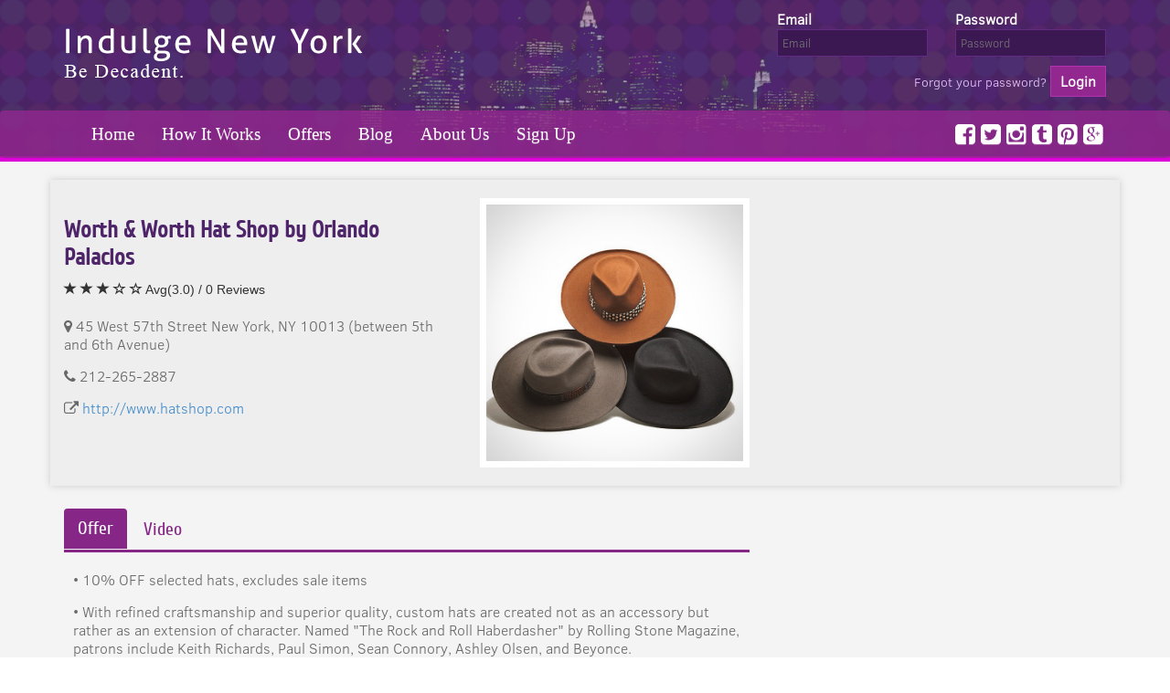

--- FILE ---
content_type: text/html; charset=UTF-8
request_url: http://myindulgecard.com/offers/directory/57/Worth--Worth-Hat-Shop-by-Orlando-Palacios
body_size: 20149
content:
<!DOCTYPE html>
<html lang="en">
  <head>
    <meta charset="utf-8">
    <meta http-equiv="X-UA-Compatible" content="IE=edge">
    <meta name="viewport" content="width=device-width, initial-scale=1">
   <!--  <title>Offers - Indulge New York</title> -->
   <title>Indulge - Discount Concierge Services New York, NYC</title>
    <meta name="description" content="Indulge concierge is an exclusive and luxurious concierge service. We offer discount concierge services in New York, NYC."/>

<meta name="keywords" content="concierge nyc, indulge new york, concierge services nyc, concierge services new york, discount concierge services nyc, discount concierge services new york"/>
<meta name="google-site-verification" content="ZfEwILnb74i2-SBc-JFB4IoPy43jQAaDBJ6LF4ZgewM" />
	<link rel="shortcut icon" href="http://myindulgecard.com/favicon.ico" />
    <link media="all" type="text/css" rel="stylesheet" href="http://myindulgecard.com/css/bootstrap-theme.min.css">

    <link media="all" type="text/css" rel="stylesheet" href="http://myindulgecard.com/css/bootstrap.min.css">

    <link media="all" type="text/css" rel="stylesheet" href="http://myindulgecard.com/css/style-sheet.css">

    <link media="all" type="text/css" rel="stylesheet" href="http://myindulgecard.com/css/custom.css">

    <link media="all" type="text/css" rel="stylesheet" href="http://myindulgecard.com/css/starrr.min.css">

    <link media="all" type="text/css" rel="stylesheet" href="http://maxcdn.bootstrapcdn.com/font-awesome/4.2.0/css/font-awesome.min.css">

    <link rel="stylesheet" href="http://blueimp.github.io/Gallery/css/blueimp-gallery.min.css">
    <link media="all" type="text/css" rel="stylesheet" href="http://myindulgecard.com/css/bootstrap-image-gallery.min.css">

    <script src="https://ajax.googleapis.com/ajax/libs/jquery/1.11.1/jquery.min.js"></script>

    <script src="http://myindulgecard.com/js/bootstrap.min.js"></script>

    <script src="https://maps.googleapis.com/maps/api/js" type="text/javascript">
    <script src="http://myindulgecard.com/js/starrr.min.js"></script>
 
    <script src="//blueimp.github.io/Gallery/js/jquery.blueimp-gallery.min.js"></script>
       
    <script src="http://code.jquery.com/ui/1.11.0/jquery-ui.js"></script>

    <script src="//maps.googleapis.com/maps/api/js?v=3.exp&sensor=true"></script>
    <script src="http://myindulgecard.com/js/map.js"></script>

    <script>
	   $(function() {
	     $( "#tabs" ).tabs();
       $("div.item:first-child").addClass("active");
       $("li.order:first-child").addClass("active");

       $('.starrr').on('starrr:change', function(e, value){
          $('#rating').attr("value",value)
        // alert('new rating is ' + value);
      });

       $('#myModalInfo').modal('show')
       
       $('#newsclose').click(function(){
        $('#newsletter').modal('hide');
       });
              


	   });
	  </script>
<script>
  (function(i,s,o,g,r,a,m){i['GoogleAnalyticsObject']=r;i[r]=i[r]||function(){
  (i[r].q=i[r].q||[]).push(arguments)},i[r].l=1*new Date();a=s.createElement(o),
  m=s.getElementsByTagName(o)[0];a.async=1;a.src=g;m.parentNode.insertBefore(a,m)
  })(window,document,'script','//www.google-analytics.com/analytics.js','ga');

  ga('create', 'UA-40023426-63', 'auto');
  ga('send', 'pageview');

</script>

    <!-- HTML5 Shim and Respond.js IE8 support of HTML5 elements and media queries -->
    <!-- WARNING: Respond.js doesn't work if you view the page via file:// -->
    <!--[if lt IE 9]>
      <script src="https://oss.maxcdn.com/html5shiv/3.7.2/html5shiv.min.js"></script>
      <script src="https://oss.maxcdn.com/respond/1.4.2/respond.min.js"></script>
    <![endif]-->
  </head>
  <body onload="load()">

  <div class="container-fluid header">
    <div class="container">
      <div class="row logoBar">
          <div class="col-md-8 logo">
              <img src="http://myindulgecard.com/images/INY_logo.png">              
            </div>

            <div class="col-md-4 login">
                        <form method="POST" action="http://myindulgecard.com/sessions" accept-charset="UTF-8"><input name="_token" type="hidden" value="0Gi4xhQkop29xxl1zF3euDsV2uDYbkoIGFUmnYuM">
              <div class="row">
                  <div class="col-md-6">
                      <p>Email</p>
                        <input placeholder="Email" class="loginFeild" required="required" name="email" type="text">
                                                
                    </div>
                    <div class="col-md-6">
                      <p>Password</p>
                        <input placeholder="Password" class="loginFeild" required="required" name="password" type="password" value="">
                        
                        <!-- <input type="password" name="userid" class="loginFeild"> -->
                    </div>
                </div>
                <div class="pull-right forgot">
                  <a href="http://myindulgecard.com/forgot_password">Forgot your password?</a> <input type="submit" value="Login" class="submit"/>
                </div>
            </form>
                        </div>
           
        </div>
    </div>
    <nav class="navbar navbar-default" role="navigation">
      <div class="container-fluid">
      <div class="container">
        <!-- Brand and toggle get grouped for better mobile display -->
        <div class="navbar-header">
          <button type="button" class="navbar-toggle" data-toggle="collapse" data-target="#bs-example-navbar-collapse-1">
            <span class="sr-only">Toggle navigation</span>
            <span class="icon-bar"></span>
            <span class="icon-bar"></span>
            <span class="icon-bar"></span>
          </button>          
        </div>
    
        <!-- Collect the nav links, forms, and other content for toggling -->
        <div class="collapse navbar-collapse" id="bs-example-navbar-collapse-1">
          <ul class="nav navbar-nav">
            <li><a href="http://myindulgecard.com">Home</a></li>
            <li><a href="http://myindulgecard.com/how-it-works">How It Works</a></li>
            <li><a href="http://myindulgecard.com/offers">Offers</a></li>
            <li><a href="http://myindulgecard.com/blog-posts">Blog</a></li>
            <li><a href="http://myindulgecard.com/about">About Us</a></li>
                        <li><a href="http://myindulgecard.com/register">Sign Up</a></li>
            
          </ul>
          
                      <ul class="nav navbar-nav navbar-right social_right">
                <li><a href="http://www.facebook.com/indulgeny" target="_blank"><i class="fa fa-facebook-square fa-lg"></i></a></li>
                <li><a href="http://www.twitter.com/Indulgenewyork" target="_blank"><i class="fa fa-twitter-square fa-lg"></i></a></li>
                <li><a href="http://www.instagram.com/indulgenewyork" target="_blank"><i class="fa fa-instagram fa-lg"></i></a></li>
                <li><a href="http://indulge-ny.tumblr.com" target="_blank"><i class="fa fa-tumblr-square fa-lg"></i></a></li>
                <li><a href="http://www.pinterest.com/indulgenewyork" target="_blank"><i class="fa fa-pinterest-square fa-lg"></i></a></li>
                <li><a href="https://plus.google.com/103517796353768132892/posts" target="_blank"><i class="fa fa-google-plus-square fa-lg"></i></a></li>
            </ul>
                  </div><!-- /.navbar-collapse -->
        </div>
      </div><!-- /.container-fluid -->
    </nav>
  </div>
  <!--Header Section Close-->
  
  
<div class="container-fluid highlights">
  <div class="container">

    <div class="row result">
      <div class="col-md-8">
        <div class="row">
          <div class="col-md-7">
            <h2>Worth & Worth Hat Shop by Orlando Palacios </h2>
             <span class="glyphicon glyphicon-star"></span>  <span class="glyphicon glyphicon-star"></span>  <span class="glyphicon glyphicon-star"></span>  <span class="glyphicon glyphicon-star-empty"></span>  <span class="glyphicon glyphicon-star-empty"></span>             Avg(3.0) / 0 Reviews</br>
            </br>
            <p><i class="fa fa-map-marker"></i> 45 West 57th Street New York, NY 10013 (between 5th and 6th Avenue)</p>
            <p><i class="fa fa-phone"></i> 212-265-2887</p>
            <p><i class="fa fa-external-link"></i> <a href="http://www.hatshop.com" target="_blank">http://www.hatshop.com</a></p>
             </div>
          <div class="col-md-5">         
              <div id="links">
              <a href="http://myindulgecard.com/uploads/gqDc5oyCACfe.jpg" title="" data-gallery>  <img src="http://myindulgecard.com/uploads/gqDc5oyCACfe.jpg"> </a>
                             </div>
              
              
          </div>
        </div>
      </div>
      <div class="col-md-4">
        <iframe width="100%" height="250" frameborder="0" style="border:0" src="https://www.google.com/maps/embed/v1/place?key=AIzaSyCQnOIe6uCmXuvVRwjhks4wPMLjnJy9Mfs&q=45 West 57th Street New York, NY 10013 "> </iframe>
      </div>
    </div>
    <div class="row info">
      <div class="col-md-8">
        <ul class="nav nav-tabs" role="tablist">
          <li class="active"><a href="#">Offer</a></li>
          <li><a href="#">Video</a></li>
        </ul>
        <div class="innerInfo">
          <ul>
            <p>• 10% OFF selected hats, excludes sale items</p>
<p>• With refined craftsmanship and superior quality, custom hats are created not as an accessory but rather as an extension of character. Named "The Rock and Roll Haberdasher" by Rolling Stone Magazine, patrons include Keith Richards, Paul Simon, Sean Connory, Ashley Olsen, and Beyonce.</p>
<p>• Open Monday and Tuesday 10AM-6PM, Wednesday through Saturday 10AM-7PM</p>          </ul>
        </div>
      </div>
    </div>
    <h2>Reviews</h2>
    <div class="row well">  </div>
        <div class="row">
      <div class="col-md-12">
        <center>
          <h2>Please <a href="#" style="color:#dd00d9;" data-toggle="modal" data-target="#myModal">login</a> to leave a review</h2>
          <br/>
        </center>
      </div>
    </div>
    <div class="modal fade" id="myModal" tabindex="-1" role="dialog" aria-labelledby="myModalLabel" aria-hidden="true">
      <div class="modal-dialog"> <form method="POST" action="http://myindulgecard.com/sessions" accept-charset="UTF-8"><input name="_token" type="hidden" value="0Gi4xhQkop29xxl1zF3euDsV2uDYbkoIGFUmnYuM">
        <div class="modal-content">
          <div class="modal-header">
            <button type="button" class="close" data-dismiss="modal"><span aria-hidden="true">&times;</span><span class="sr-only">Close</span></button>
            <h2 class="modal-title" id="myModalLabel">Login</h2>
          </div>
          <div class="modal-body"> <input placeholder="Email" class="form-control" required="required" name="email" type="text">
            <br>
            <input placeholder="Password" class="form-control" required="required" name="password" type="password" value="">
             </div>
          <div class="modal-footer"> <a href="http://myindulgecard.com/register">Sign Up</a>&nbsp;&nbsp;&nbsp; <a href="http://myindulgecard.com/forgot_password">Forgot your password?</a>&nbsp;&nbsp;&nbsp;
            <input type="submit" value="Login" class="submit"/>
          </div>
        </div>
        </form> </div>
    </div>
     </div>
</div>

<div id="blueimp-gallery" class="blueimp-gallery">
    <!-- The container for the modal slides -->
    <div class="slides"></div>
    <!-- Controls for the borderless lightbox -->
    <h3 class="title"></h3>
    <a class="prev">‹</a>
    <a class="next">›</a>
    <a class="close">×</a>
    <a class="play-pause"></a>
    <ol class="indicator"></ol>
    <!-- The modal dialog, which will be used to wrap the lightbox content -->
    <div class="modal fade">
        <div class="modal-dialog">
            <div class="modal-content">
                <div class="modal-header">
                    <button type="button" class="close" aria-hidden="true">&times;</button>
                    <h4 class="modal-title"></h4>
                </div>
                <div class="modal-body next"></div>
                <div class="modal-footer">
                    <button type="button" class="btn btn-default pull-left prev">
                        <i class="glyphicon glyphicon-chevron-left"></i>
                        Previous
                    </button>
                    <button type="button" class="btn btn-primary next">
                        Next
                        <i class="glyphicon glyphicon-chevron-right"></i>
                    </button>
                </div>
            </div>
        </div>
    </div>
</div>
  
  
  
  <div class="container-fluid highlights">
    <div class="container">
      <div class="row">
                   <div class="col-md-4">
              <h2>Get Membership Card for $24.95</h2>
                <p>The Indulge New York membership card allows you to frequent your favorite New York City spots as a VIP and enjoy exclusive promotions every day. </p>
                <img src="http://myindulgecard.com/images/membership-card.png"><br/><br/>
                <a href="http://myindulgecard.com/register" class="btn btn-small btn-primary pull-right"><span class="glyphicon glyphicon-shopping-cart"></span> Buy Now</a>
            </div>  
                      
            
            <div class="col-md-4 blogCol">
              <h2>Recent Blog Posts</h2>
                               <div class="row blogPostList">
                  <div class="col-md-3">
                                    <a href="http://myindulgecard.com/blog-posts/58/a-new-indulge-experience-headed-your-way"><img src="http://myindulgecard.com/uploads/OsVdP6MoRy4y.jpg" class="blogthumb"></a>
                    </div>
                    <div class="col-md-9">
                    
                      <h5><a href="http://myindulgecard.com/blog-posts/58/a-new-indulge-experience-headed-your-way">A New Indulge Experi...                      </a></h5>
                        <p><span class="glyphicon glyphicon-calendar"></span>2014-12-17 01:34:49</p>
                    </div>
                </div>
                               <div class="row blogPostList">
                  <div class="col-md-3">
                                    <a href="http://myindulgecard.com/blog-posts/57/fidi-on-the-streets"><img src="http://myindulgecard.com/uploads/SsG5DDuYcMKw.jpg" class="blogthumb"></a>
                    </div>
                    <div class="col-md-9">
                    
                      <h5><a href="http://myindulgecard.com/blog-posts/57/fidi-on-the-streets">FiDi: On the Streets...                      </a></h5>
                        <p><span class="glyphicon glyphicon-calendar"></span>2014-12-17 01:30:06</p>
                    </div>
                </div>
                               <div class="row blogPostList">
                  <div class="col-md-3">
                                    <a href="http://myindulgecard.com/blog-posts/56/there-s-an-it-girl-on-every-corner"><img src="http://myindulgecard.com/uploads/PFBZohKcN3ZT.jpg" class="blogthumb"></a>
                    </div>
                    <div class="col-md-9">
                    
                      <h5><a href="http://myindulgecard.com/blog-posts/56/there-s-an-it-girl-on-every-corner">There's an "It Girl"...                      </a></h5>
                        <p><span class="glyphicon glyphicon-calendar"></span>2014-12-17 01:09:41</p>
                    </div>
                </div>
                           </div>
            
            <div class="col-md-4 subscribe">
              <h2>Subscribe Widget</h2>
                <ul>
                  <li><img src="http://myindulgecard.com/images/fb-icon.png"><a href="http://www.facebook.com/indulgeny" target="_blank">LIKE US ON FACEBOOK</a></li>
                  <li><img src="http://myindulgecard.com/images/twitter-icon.png"><a href="http://www.twitter.com/Indulgenewyork" target="_blank">FOLLOW US ON TWITTER</a></li>
                  <li><img src="http://myindulgecard.com/images/instagram.png"><a href="http://www.instagram.com/indulgenewyork" target="_blank">LIKE US ON INSTAGRAM</a></li>
                  <li><img src="http://myindulgecard.com/images/tumblr-icon.png"><a href="http://indulge-ny.tumblr.com" target="_blank">FOLLOW OUR POST ON TUMBLR</a></li>
                  <li><img src="http://myindulgecard.com/images/pinterest-icon.png"><a href="http://www.pinterest.com/indulgenewyork" target="_blank">PIN US ON PINTEREST</a></li>
                  <li><img src="http://myindulgecard.com/images/google-plus-icon.png"><a href="https://plus.google.com/103517796353768132892/posts" target="_blank">JOIN INDULGENY ON GOOGLE+</a></li>
                  <li><img src="http://myindulgecard.com/images/email-icon.png"><a href="#"  data-toggle="modal" data-target="#newsletter">SUBSCRIBE FOR NEWSLETTER</a></li>
                </ul>
            </div>
        </div>
    </div>    
  </div>

   <div class="modal fade newsletter" id="newsletter" tabindex="-1" role="dialog" aria-labelledby="myModalLabel" aria-hidden="true">
      <div class="modal-dialog"> 
        <div class="modal-content">
          <div class="modal-header">
            <button type="button" class="close" data-dismiss="modal"><span aria-hidden="true">&times;</span><span class="sr-only">Close</span></button>
            <h2 class="modal-title" id="myModalLabel">Newsletter</h2>
          </div>
          <div class="modal-body">
           <form id="mc-embedded-subscribe-form" class="validate" novalidate="" target="_blank" name="mc-embedded-subscribe-form" method="post" action="http://indulgeny.us7.list-manage.com/subscribe/post?u=f6fc44cb905733453d3eaba2d&id=08869d97db">
<label for="mce-EMAIL">Subscribe to our free e-newsletter.</label>
<input id="mce-EMAIL" class="email form-control" type="email" required="" placeholder="Your email address" name="EMAIL" value="">
 </div>
          <div class="modal-footer"> <input type="submit" value="Subscribe" class="submit" id="newsclose" />

          </div>
                      </form>
        </div>
       </div>
    </div>  <div class="container-fluid footer">

    <div class="container">

      <div class="row">

          <div class="col-md-4">

              <p>&copy; 2014 <a href="http://www.nbbidirect.com/" target="_blank">National Benefit Builders Inc.</a></p>

                <p><a href="http://myindulgecard.com/privacypolicy">Privacy Policy</a> | <a href="#">Sitemap</a></p>

                <img src="http://myindulgecard.com/images/bbb_logo.png">                

                <p>Member HANY</p>

            </div>

            <div class="col-md-4">

              <h5>Indulge New York</h5>

                <ul>

                  <li><a href="http://myindulgecard.com">Home</a></li>

                  <li><a href="http://myindulgecard.com/how-it-works">How It Works</a></li>

                  <li><a href="http://myindulgecard.com/offers">Offers</a></li>

                  <li><a href="http://myindulgecard.com/blog-posts">Blog</a></li>

                  <li><a href="http://myindulgecard.com/about">About Us</a></li>                          

                </ul>

            </div>

            <div class="col-md-4">

              <h5>Stay Connected</h5>

                  <img src="http://myindulgecard.com/images/social/social_facebook.gif">

                  <img src="http://myindulgecard.com/images/social/social_twitter.gif">

                  <img src="http://myindulgecard.com/images/social/social_instagram.gif">

                  <img src="http://myindulgecard.com/images/social/social_tumblr.gif">

                  <img src="http://myindulgecard.com/images/social/social_pinterest.gif">

                  <img src="http://myindulgecard.com/images/social/social_google.gif">                 

                  

            </div>

        </div>

    </div>

  </div>

    </body>
</html>

--- FILE ---
content_type: text/css
request_url: http://myindulgecard.com/css/style-sheet.css
body_size: 6743
content:
/* CSS Document */
@font-face
{
font-family:Gaspar;
src:url(../fonts/gaspar/Gaspar_Regular.ttf);
}
@font-face
{
font-family:ClearSansLight;
src:url(../fonts/clear-sans/ClearSans-Light.ttf);
}
@font-face
{
font-family:Cuprum;
src:url(../fonts/cuprum/Cuprum-Regular.ttf);
}
.header{
height:177px;
background-image:url(../images/ny_city.png), url(../images/bodyBg.png);
background-position:center top, center center;
background-repeat: no-repeat, repeat-x;
padding:0;
}
.logoBar{
height:121px;
}
.logo img{
max-width:100%;
display:block;
margin-top:30px;
}
.navbar{
margin-bottom:0;
}
.navbar-default{
background:rgba(146,39,143,0.8)!important;
border:none;
box-shadow:none;
}
.nav li a{
color:#fff!important;
font:normal 19px Gaspar!important;
}


li.dropdown a{
font:normal 14px ClearSansLight!important;
}
.dropdown-menu{
background:#92278f;
}
.dropdown-menu li a:hover{
background:#4f256a!important;
}
.nav .open > a, .nav .open > a:hover, .nav .open > a:focus{
background:none!important;
}
.login p{
color:#fff;
font:bold 16px ClearSansLight!important;
margin:10px 0 0 0;
}
.login p a{
	color:#fff;
}
.loginFeild{
font:normal 13px ClearSansLight!important;
width:100%;
background:#3c1853;
border:solid 1px #612b84;
padding:5px;
color:#fff;
}
.social_right li a{
	padding-left: 0;
	padding-right: 0;
	margin-left: 3px;
	margin-right: 3px;
}
.forgot{
margin-top:10px;
}
.forgot a{
font:normal 14px ClearSansLight!important;
color:#e9c7fe;
}
.submit{
font:bold 16px ClearSansLight!important;
background:#92278f;
border:solid 1px #b433b0;
padding:5px 10px;
color:#fff;
}
.submit:hover{
color:#ffb1fd;
}
.promoSection{
margin:20px auto;
}
div#tabs{
background:#92278f;
}
div#tabs ul{
padding:0;
margin:0;
}
div#tabs ul li{
display:inline-block;
font:normal 18px Cuprum!important;
text-align:center;
margin-right:-2px;
}
div#tabs ul li a{
display:inline-block;
padding:8px 16px;
background:#4f256a;
color:#fff;
}
div#tabs ul li a:hover{
text-decoration:none;
background:#92278f;
}
div#tabs div{
padding:0 15px;
}
div#tabs div ul li{
display:block;
text-align:left;
margin:0;
padding:0;
border-top:solid 1px #7f207c;
border-bottom:solid 1px #a732a4;
}
div#tabs div ul li:first-child{
border-top:none;
}
div#tabs div ul li:last-child{
border-bottom:none;
}
div#tabs div ul li img{
margin:0 8px 0 15px;
}
div#tabs div ul li a{
display:inline-block;
background:none;
font-size:15px;
margin:0;
padding:7px 0;
color:#fedffd;
}
div#tabs div ul li a:hover{
color:#fff;
}
.carousel-caption{
background:rgba(79,37,106,0.8);
bottom:0;
width:100%;
left:0;
right:0;
padding:10px;;
}
.carousel-caption h3{
font:normal 21px Cuprum!important;
margin:0;
}
.carousel-indicators{
bottom:40px;
}
.ind{
bottom:0px;
}

.slide.carousel-indicators{
bottom:20px;
}
.highlights{
background:#f4f4f4;
padding:20px;
}
.abt{
background:#f8f8f8;
padding:20px;
}
.highlights h2, .content h2, .abt h2{
font:bold 25px Cuprum!important;
color:#4f256a;
}
.highlights h2 a, .content h2 a{
color:#4f256a;
}
.highlights p, .content p, .abt p{
font:normal 16px ClearSansLight!important;
color:#686868;
line-height:1.3em!important;
margin-bottom:15px;
}
.blogPostList{
padding:10px 0;
border-bottom:solid 1px #ddd;
}
.blogPostList h5 a{
font:bold 17px ClearSansLight!important;
color: #4f256a;
margin-bottom:0;
}
.blogPostList p{
font:normal 13px ClearSansLight!important;
margin-bottom:0;
}
div.blogCol div.blogPostList:last-child{
border-bottom:none;
}
.subscribe ul li{
list-style:none;
margin-bottom:10px;
font:bold 12px ClearSansLight!important;
}
.subscribe ul li img{
margin-right:7px;
}
.subscribe ul li a{
	color:#333;
}
.footer{
padding:20px 0;
background:#4f256a;
}
.footer h5{
font:normal 20px Cuprum!important;
color:#fff;
}
.footer p, .footer p a, .footer ul li a{
font:normal 14px ClearSansLight!important;
color:#fff;
}

@media(min-width:768px) {
}

@media(max-width:767px) {
.header{
height:auto;
background:#4a2364 url(../images/ny_city.png) center top no-repeat;
}
.logoBar{
height:auto;
margin-bottom:10px;
}
.logo img{
max-width:100%;
display:block;
margin:auto;
margin-top:20px;
}
div#tabs ul li{
width:100%;
}
div#tabs ul li a{
width:100%;
}
}
.result{
	background: #eee;
	margin-bottom: 25px;
	padding: 20px 0;
	box-shadow: 0 0 8px #ccc;
}
.result img{
	width: 100%;
	border: 7px solid #fff;
}
.post{
	background: #fff!important;
	padding:20px;
	border-radius: 8px;
	border:solid 1px #ddd;
	margin-bottom: 10px;
}
.rslt{
	background: #eee;
	padding: 15px;
	box-shadow: 0 0 8px #ccc;
	height:480px;
	margin-bottom:25px;
}
.rslt img{
	width: 260px;
	height: 160px;
	border: 7px solid #fff;
}
.rslt p{
	font-size:15px!important;
}
P.wish a{
	color:#dc00d8;
}
.info{
	margin-bottom: 20px;
}
.nav-tabs > li > a{
font:normal 20px Cuprum!important;
color:#862787!important;	
}
.nav-tabs > li.active > a, .nav-tabs > li.active > a:hover{
	background:#862787!important;
	border: none;
	color: #fff!important;	
}

.nav-tabs > li > a:hover{
background:#862787!important;
color: #fff!important;
}
.nav-tabs{
	border-bottom: solid 3px #862787!important;	
}
.innerInfo{
	margin-top:20px;
}
.innerInfo ul{
	margin-left: -30px;
}
.innerInfo ul li{
	list-style: none;
	margin: 10px 0;
	font:normal 16px ClearSansLight!important;
	color:#686868;
}
.offerList{
	padding-bottom:15px;
	border-bottom:solid 2px #4f256a;
	margin-bottom: 20px;

}
.offerList ul{
padding:0;
margin:0;
}
.offerList ul li{
display:inline-block;
font:normal 18px Cuprum!important;
width: 300px;
margin:10px 0;

}
.offerList ul li a{
color:#4f256a;
}
.search{
	background: #4f256a;
	padding:15px;
}
.search h2{
	color:#fff;
	margin:0;
	padding: 0;
	text-align: right;
}
.modal-dialog{
	margin: 100px auto!important;
	width: 400px!important;
}
.modal-dialog a{
	color:#4f256a!important;
}
.rslt2{
background: #eee;
padding: 15px;
box-shadow: 0 0 8px #ccc;
height:290px;
margin-bottom:25px;
}
.rslt2 img{
	width: 229px;
	height: 160px;
	border: 7px solid #fff;
}
.rslt2 h4{
font: normal 20px Cuprum!important;
color:#4f256a;
}
.rslt2 h4 a{
	color:#4f256a;
}
.leadership{
	padding:15px 0;
	border-bottom:1px solid #ddd;
}
.leadership img{
	width:100%;
}
.blogthumb{
	width: 75px;
	height: 75px;
}
.herr{
	color:#FF0000;
	display:none;
	}
@media(max-width:360px){
.carousel-caption h3{
	font:normal 15px Cuprum!important;
	margin:0;
}
.carousel-indicators{
	display: none;
}
div#tabs div ul li img{
	margin:10px 0;	
}
div#tabs div ul li a{
display:inline;
background:none;
font-size:15px;
margin:0;
padding:7px 0;
color:#fedffd;
}
.highlights img{
	max-width: 100%;
}
.highlights h2, .content h2, .abt h2{
font:bold 20px Cuprum!important;
color:#4f256a;
}
.blogPostList{
	text-align: center;
}
.highlights h2{
	text-align: center;
	clear: both;
}
.footer{
	text-align: center;
}
.social_right li{
	float: left;
}
}

--- FILE ---
content_type: text/css
request_url: http://myindulgecard.com/css/custom.css
body_size: 1647
content:
.uploadedImg{

	width: 250px;

}



.list{

	background:#282828;

	padding: 10px;

	margin-bottom: 2px;

	color:#fff;

}

.list img{

	width: 100px;

	border: solid 2px #fff; 

}

.catList li{

	list-style: none!important;

}

.hide{

	display: none;

}

.green{

	color:#00ff00;

}

.red{

	color:#ff0000;

}
.topSearch {
    background: linear-gradient(white, silver) repeat scroll 0 0 rgba(0, 0, 0, 0);
    padding: 25px 0;
}
.topSearch{
	padding: 25px 0;
	background: -webkit-linear-gradient(white, silver); /* For Safari 5.1 to 6.0 */
    background: -o-linear-gradient(white, silver); /* For Opera 11.1 to 12.0 */
    background: -moz-linear-gradient(white, silver); /* For Firefox 3.6 to 15 */
    background: linear-gradient(white, silver); /* Standard syntax */
}
.mapthumb{
	width:85px;
	display: block;
	float: left;
	margin-right: 10px;
}
.maplist h4{
	margin-bottom:0;
}
.maplist h4 a{
	font:bold 20px Cuprum!important;
	color: #92278f;

}
.maplist a{	
	color: #92278f;

}
.maplist div{
	padding:20px 0 10px 0;
	border-bottom: dashed 1px #717171;
}
.sel select {
		border: 0 !important;  /*Removes border*/
		-webkit-appearance: none;  /*Removes default chrome and safari style*/
		-moz-appearance: none; /* Removes Default Firefox style*/
		background: #92278f url(img/select-arrow.png) no-repeat 90% center;
		
		text-indent: 0.01px; /* Removes default arrow from firefox*/
		
		color: #FFF;
		border-radius: 4px;
		padding: 5px;
		box-shadow: inset 0 0 5px rgba(000,000,000, 0.5);

	}
	.sel select.balck {
		background-color: #000;
	}

.mapSearch{
	background: #92278f url(img/select-arrow.png) no-repeat 90% center;
	color:#fff;
}

--- FILE ---
content_type: text/css
request_url: http://myindulgecard.com/css/starrr.min.css
body_size: 97
content:
.starrr{display:inline-block}.starrr i{font-size:16px;padding:0 1px;cursor:pointer;color:#4f256a}

--- FILE ---
content_type: text/css
request_url: http://myindulgecard.com/css/bootstrap-image-gallery.min.css
body_size: 1472
content:
@charset "UTF-8";.blueimp-gallery .modal-body{position:relative;text-align:center;padding:0 0 56.25%;overflow:hidden;cursor:pointer}.blueimp-gallery .modal-footer{margin:0}.blueimp-gallery .modal-body img,.blueimp-gallery .modal-body .video-content video,.blueimp-gallery .modal-body .video-content iframe,.blueimp-gallery .modal-body .video-content a{max-width:100%;max-height:100%;margin:auto;position:absolute;top:0;right:0;bottom:0;left:0}.blueimp-gallery .modal-body .video-content video{display:none}.blueimp-gallery .modal-body .video-playing video{display:block}.blueimp-gallery .modal-body .video-content iframe{width:100%;height:100%;border:none;left:100%}.blueimp-gallery .modal-body .video-playing iframe{left:0}.blueimp-gallery .modal-body .video-playing img,.blueimp-gallery .modal-body .video-playing a{display:none}.blueimp-gallery .modal-body .video-content a{cursor:pointer}.blueimp-gallery .modal-body .video-content a:after{font-family:"Glyphicons Halflings";-webkit-font-smoothing:antialiased;content:"\e029";font-size:64px;line-height:64px;width:64px;height:64px;position:absolute;top:50%;margin:-32px 0 0 -32px}.blueimp-gallery .modal-body .video-loading a{background:url(../img/loading.gif) center no-repeat;background-size:64px 64px}.blueimp-gallery .modal-body .video-loading a:after{content:none}@media screen and (min-width:768px){.blueimp-gallery .modal-dialog{right:auto;left:auto;width:auto;max-width:900px;padding-left:5%;padding-right:5%}}

--- FILE ---
content_type: application/javascript
request_url: http://myindulgecard.com/js/map.js
body_size: 9998
content:
    //<![CDATA[

    var map;

    var markers = [];

    var infoWindow;

    var locationSelect;



    function load() {
        map = new google.maps.Map(document.getElementById("map"), {
        center: new google.maps.LatLng(40, -100),
        zoom: 4,
        mapTypeId: 'roadmap',
        mapTypeControlOptions: {style: google.maps.MapTypeControlStyle.DROPDOWN_MENU}
      });
      infoWindow = new google.maps.InfoWindow();
      locationSelect = document.getElementById("locationSelect");
      locationSelect.onchange = function() {
        var markerNum = locationSelect.options[locationSelect.selectedIndex].value;
        if (markerNum != "none"){
          google.maps.event.trigger(markers[markerNum], 'click');
        }
      };
      searchDflt();
   }



   function searchLocations() {

     var address = document.getElementById("addressInput").value;

     if(address == ""){
      searchDflt();
     }
     var geocoder = new google.maps.Geocoder();

     geocoder.geocode({address: address}, function(results, status) {

       if (status == google.maps.GeocoderStatus.OK) {

        searchLocationsNear(results[0].geometry.location);

       } else {

         alert(address + ' not found');

       }

     });



   }



   function clearLocations() {

     infoWindow.close();

     for (var i = 0; i < markers.length; i++) {

       markers[i].setMap(null);

     }

     markers.length = 0;



     locationSelect.innerHTML = "";

     var option = document.createElement("option");

     // option.value = "none";

     // option.innerHTML = "See all results:";

     locationSelect.appendChild(option);

   }



   function searchLocationsNear(center) {

     clearLocations();
     var radius = document.getElementById('radiusSelect').value;
     var addr = document.getElementById("addressInput").value;
     var category = document.getElementById("categorylist").value;
     var searchUrl = 'mapdispansaryinclude.php?lat=' + center.lat() + '&lng=' + center.lng() + '&radius=' + radius + '&cat=' + category;

     downloadUrl(searchUrl, function(data) {
       var xml = parseXml(data);
       var markerNodes = xml.documentElement.getElementsByTagName("marker");
       var bounds = new google.maps.LatLngBounds();
       var pinColor = "446426";
    var pinImage = new google.maps.MarkerImage("http://chart.apis.google.com/chart?chst=d_map_pin_letter&chld=%E2%80%A2|" + pinColor,
        new google.maps.Size(21, 34),
        new google.maps.Point(0,0),
        new google.maps.Point(10, 34));

    var pinShadow = new google.maps.MarkerImage("http://chart.apis.google.com/chart?chst=d_map_pin_shadow",
        new google.maps.Size(40, 37),
        new google.maps.Point(0, 0),
        new google.maps.Point(12, 35));

    var marker = new google.maps.Marker({
                position: new google.maps.LatLng(center.lat(),center.lng()), 
                map: map,
                icon: pinImage,
                shadow: pinShadow
            });

     var html1 = "<b>YOU</b><br>"+ addr;

     google.maps.event.addListener(marker, 'click', function() {
        infoWindow.setContent(html1);
        infoWindow.open(map, marker);
      });       

      markers.push(marker);

       for (var i = 0; i < markerNodes.length; i++) {
         var id = markerNodes[i].getAttribute("id");
         var img = markerNodes[i].getAttribute("img");
         var name = markerNodes[i].getAttribute("name");
         var ratingCache = markerNodes[i].getAttribute("ratingCache");
         var ratingCount = markerNodes[i].getAttribute("ratingCount");
         var address = markerNodes[i].getAttribute("address");
         var phone = markerNodes[i].getAttribute("phone");
         var website = markerNodes[i].getAttribute("website");
         var distance = parseFloat(markerNodes[i].getAttribute("distance"));
         var latlng = new google.maps.LatLng(
              parseFloat(markerNodes[i].getAttribute("lat")),
              parseFloat(markerNodes[i].getAttribute("lng")));



         createOption(id, img, name, ratingCache, ratingCount, address, phone,  website);
         createMarker(latlng, name, address, website);
         bounds.extend(latlng);

       }

       map.fitBounds(bounds);
       locationSelect.style.visibility = "visible";
       locationSelect.onchange = function() {
         var markerNum = locationSelect.options[locationSelect.selectedIndex].value;
         google.maps.event.trigger(markers[markerNum], 'click');
       };
      });
    }



    function createMarker(latlng, name, address, website) {
      var html = "<b>" + name + "</b> <br/>" + address + "</b> <br/>" + website;
      var marker = new google.maps.Marker({
        map: map,
        icon: "images/maker.png",
        position: latlng
      });

      google.maps.event.addListener(marker, 'click', function() {

        infoWindow.setContent(html);

        infoWindow.open(map, marker);

      });

      markers.push(marker);

    }



    function createOption(id, img, name, ratingCache, ratingCount, address, phone, website) {

      var option = document.createElement("div");
      var web = website;
      if(web != ""){
        web = "<a target=\"_blank\" href=\""+web+"\">"+web+"</a>";
      }
      option.innerHTML = "<img class=\"mapthumb\" src=\""+img+"\">"+

      "<h4><a href=\"offers/directory/"+id+"\">"+name+"</a></h4>"+

      "<p>Avg("+ratingCache+")"+" Reviews("+ratingCount+")</p>"+

      "<p>"+address+"<br/>"+

      "<strong>Phone:</strong> "+phone+"<br/>"+      

      "<strong>Email:</strong> "+web+"</p>";
      locationSelect.appendChild(option);

    }



    function downloadUrl(url, callback) {

      var request = window.ActiveXObject ?

          new ActiveXObject('Microsoft.XMLHTTP') :

          new XMLHttpRequest;



      request.onreadystatechange = function() {

        if (request.readyState == 4) {

          request.onreadystatechange = doNothing;

          callback(request.responseText, request.status);

        }

      };



      request.open('GET', url, true);

      request.send(null);

    }



    function parseXml(str) {

      if (window.ActiveXObject) {

        var doc = new ActiveXObject('Microsoft.XMLDOM');

        doc.loadXML(str);

        return doc;

      } else if (window.DOMParser) {

        return (new DOMParser).parseFromString(str, 'text/xml');

      }

    }



    function searchDflt() {
      if(navigator.geolocation) {
        
          navigator.geolocation.getCurrentPosition(function(position) {          
            searchLocationsCurrent(position.coords.latitude, position.coords.longitude);                   
          });           
      }
         var address = "newyork";
         var geocoder = new google.maps.Geocoder();
         geocoder.geocode({address: address}, function(results, status) {

         if (status == google.maps.GeocoderStatus.OK) {
          searchLocationsNear(results[0].geometry.location);
         } else {
           alert(address + ' not found');
         }

         });
   }


    function doNothing() {}


 function searchLocationsCurrent(lati, lngi) {

     clearLocations();
     var lati = lati;
     var lngi = lngi;
     //alert(lati);
     var radius = document.getElementById('radiusSelect').value;
     var addr = document.getElementById("addressInput").value;
     var category = document.getElementById("categorylist").value;
     var searchUrl = 'mapdispansaryinclude.php?lat=' + lati + '&lng=' + lngi + '&radius=' + radius + '&cat=' + category;

     downloadUrl(searchUrl, function(data) {
       var xml = parseXml(data);
       var markerNodes = xml.documentElement.getElementsByTagName("marker");
       var bounds = new google.maps.LatLngBounds();
       var pinColor = "446426";
    var pinImage = new google.maps.MarkerImage("http://chart.apis.google.com/chart?chst=d_map_pin_letter&chld=%E2%80%A2|" + pinColor,
        new google.maps.Size(21, 34),
        new google.maps.Point(0,0),
        new google.maps.Point(10, 34));

    var pinShadow = new google.maps.MarkerImage("http://chart.apis.google.com/chart?chst=d_map_pin_shadow",
        new google.maps.Size(40, 37),
        new google.maps.Point(0, 0),
        new google.maps.Point(12, 35));

    var marker = new google.maps.Marker({
                position: new google.maps.LatLng(lati, lngi), 
                map: map,
                icon: pinImage,
                shadow: pinShadow
            });

     var html1 = "<b>YOU</b><br>"+ addr;

     google.maps.event.addListener(marker, 'click', function() {
        infoWindow.setContent(html1);
        infoWindow.open(map, marker);
      });       

      markers.push(marker);

       for (var i = 0; i < markerNodes.length; i++) {
         var id = markerNodes[i].getAttribute("id");
         var img = markerNodes[i].getAttribute("img");
         var name = markerNodes[i].getAttribute("name");
         var ratingCache = markerNodes[i].getAttribute("ratingCache");
         var ratingCount = markerNodes[i].getAttribute("ratingCount");
         var address = markerNodes[i].getAttribute("address");
         var phone = markerNodes[i].getAttribute("phone");
         var website = markerNodes[i].getAttribute("website");
         var distance = parseFloat(markerNodes[i].getAttribute("distance"));
         var latlng = new google.maps.LatLng(
              parseFloat(markerNodes[i].getAttribute("lat")),
              parseFloat(markerNodes[i].getAttribute("lng")));



         createOption(id, img, name, ratingCache, ratingCount, address, phone,  website);
         createMarker(latlng, name, address, website);
         bounds.extend(latlng);

       }

       map.fitBounds(bounds);
       locationSelect.style.visibility = "visible";
       locationSelect.onchange = function() {
         var markerNum = locationSelect.options[locationSelect.selectedIndex].value;
         google.maps.event.trigger(markers[markerNum], 'click');
       };
      });
    }


    //]]>



    

--- FILE ---
content_type: text/plain
request_url: https://www.google-analytics.com/j/collect?v=1&_v=j102&a=693399153&t=pageview&_s=1&dl=http%3A%2F%2Fmyindulgecard.com%2Foffers%2Fdirectory%2F57%2FWorth--Worth-Hat-Shop-by-Orlando-Palacios&ul=en-us%40posix&dt=Indulge%20-%20Discount%20Concierge%20Services%20New%20York%2C%20NYC&sr=1280x720&vp=1280x720&_u=IEBAAEABAAAAACAAI~&jid=572624522&gjid=2023226599&cid=1473543434.1769511714&tid=UA-40023426-63&_gid=1176663492.1769511714&_r=1&_slc=1&z=606058818
body_size: -285
content:
2,cG-7SJF0BXZ21